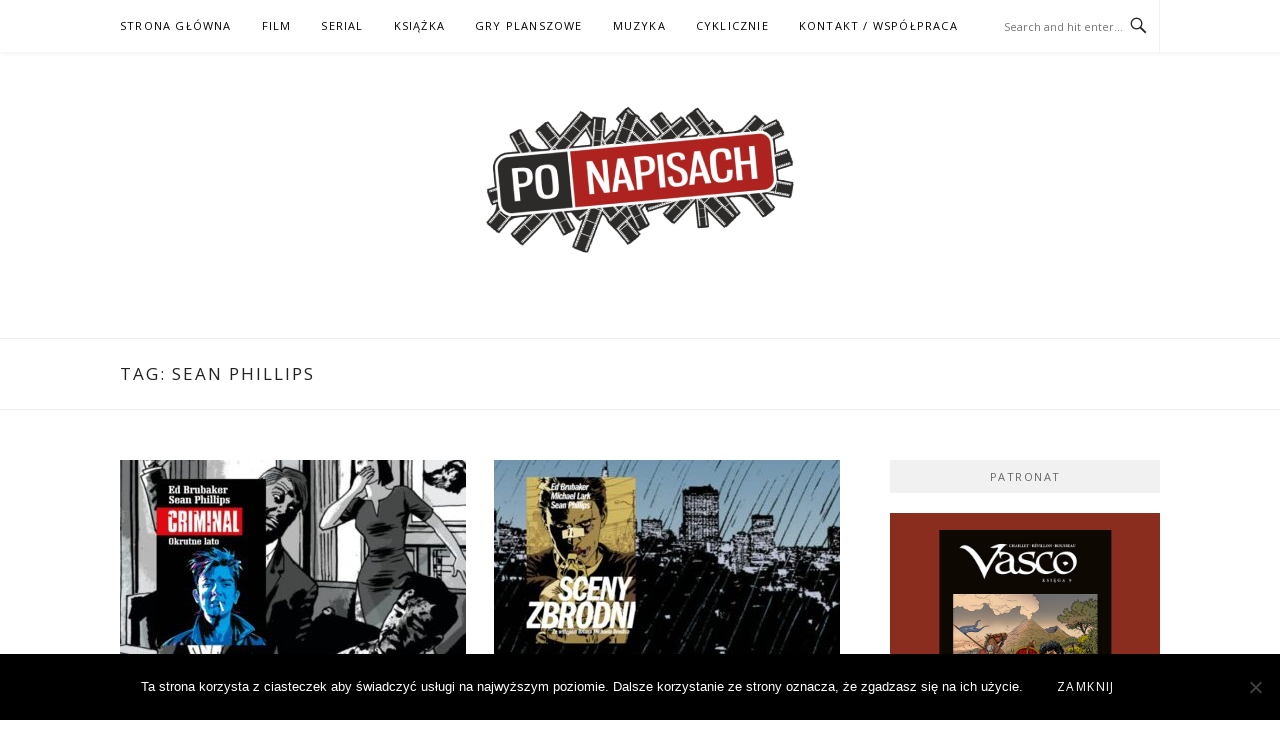

--- FILE ---
content_type: application/javascript; charset=UTF-8
request_url: https://ponapisach.disqus.com/count-data.js?1=29221%20https%3A%2F%2Fwww.ponapisach.pl%2F%3Fp%3D29221&1=30071%20https%3A%2F%2Fwww.ponapisach.pl%2F%3Fp%3D30071&1=30509%20https%3A%2F%2Fwww.ponapisach.pl%2F%3Fp%3D30509&1=30894%20https%3A%2F%2Fwww.ponapisach.pl%2F%3Fp%3D30894&1=32269%20https%3A%2F%2Fwww.ponapisach.pl%2F%3Fp%3D32269&1=32983%20https%3A%2F%2Fwww.ponapisach.pl%2F%3Fp%3D32983&1=33656%20https%3A%2F%2Fwww.ponapisach.pl%2F%3Fp%3D33656&1=34750%20https%3A%2F%2Fwww.ponapisach.pl%2F%3Fp%3D34750&1=35590%20https%3A%2F%2Fwww.ponapisach.pl%2F%3Fp%3D35590&1=35691%20https%3A%2F%2Fwww.ponapisach.pl%2F%3Fp%3D35691
body_size: 868
content:
var DISQUSWIDGETS;

if (typeof DISQUSWIDGETS != 'undefined') {
    DISQUSWIDGETS.displayCount({"text":{"and":"i","comments":{"zero":"0 Comments","multiple":"{num} Comments","one":"1 Comment"}},"counts":[{"id":"34750 https:\/\/www.ponapisach.pl\/?p=34750","comments":0},{"id":"30894 https:\/\/www.ponapisach.pl\/?p=30894","comments":0},{"id":"30509 https:\/\/www.ponapisach.pl\/?p=30509","comments":0},{"id":"32269 https:\/\/www.ponapisach.pl\/?p=32269","comments":0},{"id":"32983 https:\/\/www.ponapisach.pl\/?p=32983","comments":0},{"id":"29221 https:\/\/www.ponapisach.pl\/?p=29221","comments":0},{"id":"35691 https:\/\/www.ponapisach.pl\/?p=35691","comments":0},{"id":"33656 https:\/\/www.ponapisach.pl\/?p=33656","comments":0},{"id":"35590 https:\/\/www.ponapisach.pl\/?p=35590","comments":0},{"id":"30071 https:\/\/www.ponapisach.pl\/?p=30071","comments":0}]});
}